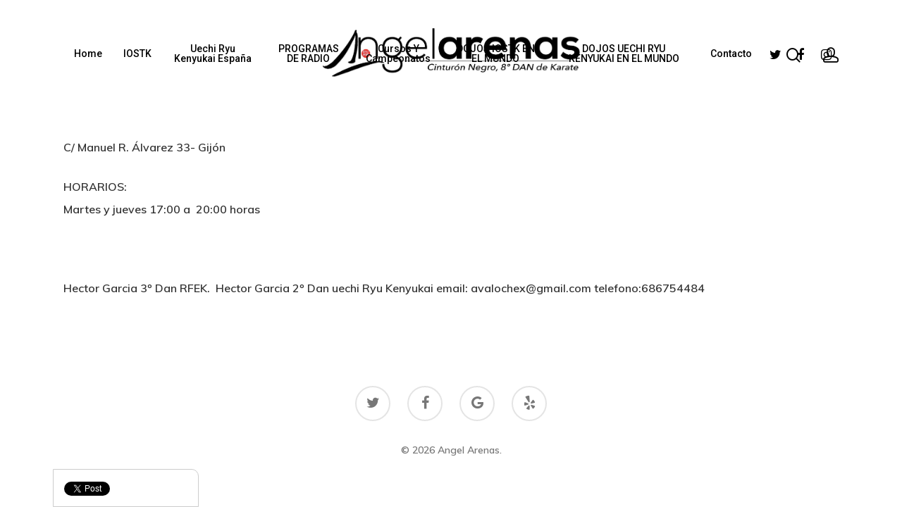

--- FILE ---
content_type: text/css
request_url: https://www.angelarenas.pro/wp-content/plugins/juanma-civico-galeria-de-imagenes/jmc_galimg_estilos.css?ver=e18c2d96d39bf8801349c21e77996cc2
body_size: 96
content:
/* Estilo definido para las imagenes de las flechas de avanzar y retroceder de imagen. */
.jmc_galimg_flechas
{
	cursor: pointer;
}

/* Estilo definido para la imagen que se muestra ampliada. */
.jmc_galimg_size
{
	height: 500px;
	width: 500px;
}

/* Estilo definido para la lista de imagenes que se pueden seleccionar. */
#jmc_galimg_thumbs img
{
	height: 100px;
	width: 100px;
	padding: 5px;
	cursor: pointer;
}

/* Estilo definido para la imagen que esta seleccionada. */
#jmc_galimg_thumbs img.jmc_galimg_seleccionada
{
	height: 100px;
	width: 100px;
	padding: 5px;
	opacity: 0.4;
	filter: alpha(opacity=40);
}